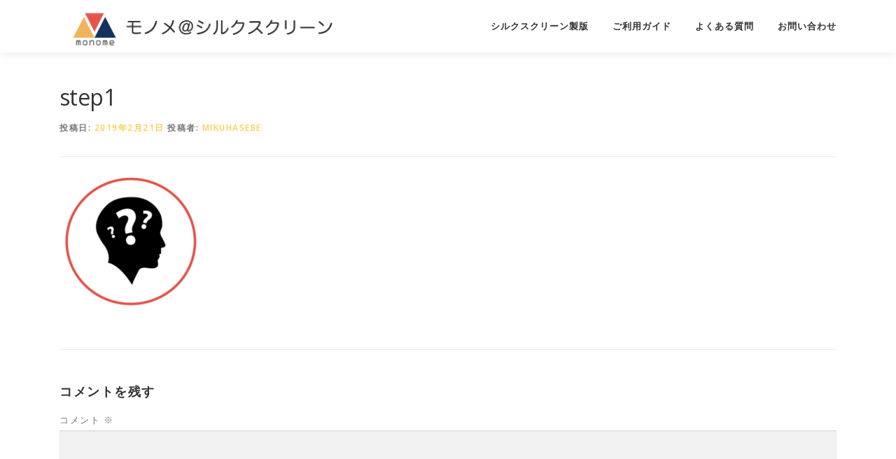

--- FILE ---
content_type: text/html; charset=UTF-8
request_url: http://silkscreen.mo-no-me.com/step1/
body_size: 14127
content:
<!DOCTYPE html>
<html dir="ltr" lang="ja" prefix="og: https://ogp.me/ns#">
<head>
<meta charset="UTF-8">
<meta name="viewport" content="width=device-width, initial-scale=1">
<link rel="profile" href="http://gmpg.org/xfn/11">
<title>step1 | モノメ＠シルクスクリーン</title>

		<!-- All in One SEO 4.9.3 - aioseo.com -->
	<meta name="robots" content="max-image-preview:large" />
	<meta name="author" content="mikuhasebe"/>
	<link rel="canonical" href="http://silkscreen.mo-no-me.com/step1/" />
	<meta name="generator" content="All in One SEO (AIOSEO) 4.9.3" />
		<meta property="og:locale" content="ja_JP" />
		<meta property="og:site_name" content="モノメ＠シルクスクリーン | 孔版画製版クラウドファクトリー" />
		<meta property="og:type" content="article" />
		<meta property="og:title" content="step1 | モノメ＠シルクスクリーン" />
		<meta property="og:url" content="http://silkscreen.mo-no-me.com/step1/" />
		<meta property="og:image" content="http://silkscreen.mo-no-me.com/wp-content/uploads/2019/07/toplogo_silk.png" />
		<meta property="article:published_time" content="2019-02-21T04:32:17+00:00" />
		<meta property="article:modified_time" content="2019-02-21T04:32:17+00:00" />
		<meta name="twitter:card" content="summary_large_image" />
		<meta name="twitter:title" content="step1 | モノメ＠シルクスクリーン" />
		<meta name="twitter:image" content="http://silkscreen.mo-no-me.com/wp-content/uploads/2019/07/toplogo_silk.png" />
		<script type="application/ld+json" class="aioseo-schema">
			{"@context":"https:\/\/schema.org","@graph":[{"@type":"BreadcrumbList","@id":"http:\/\/silkscreen.mo-no-me.com\/step1\/#breadcrumblist","itemListElement":[{"@type":"ListItem","@id":"http:\/\/silkscreen.mo-no-me.com#listItem","position":1,"name":"\u5bb6","item":"http:\/\/silkscreen.mo-no-me.com","nextItem":{"@type":"ListItem","@id":"http:\/\/silkscreen.mo-no-me.com\/step1\/#listItem","name":"step1"}},{"@type":"ListItem","@id":"http:\/\/silkscreen.mo-no-me.com\/step1\/#listItem","position":2,"name":"step1","previousItem":{"@type":"ListItem","@id":"http:\/\/silkscreen.mo-no-me.com#listItem","name":"\u5bb6"}}]},{"@type":"ItemPage","@id":"http:\/\/silkscreen.mo-no-me.com\/step1\/#itempage","url":"http:\/\/silkscreen.mo-no-me.com\/step1\/","name":"step1 | \u30e2\u30ce\u30e1\uff20\u30b7\u30eb\u30af\u30b9\u30af\u30ea\u30fc\u30f3","inLanguage":"ja","isPartOf":{"@id":"http:\/\/silkscreen.mo-no-me.com\/#website"},"breadcrumb":{"@id":"http:\/\/silkscreen.mo-no-me.com\/step1\/#breadcrumblist"},"author":{"@id":"http:\/\/silkscreen.mo-no-me.com\/author\/mikuhasebe\/#author"},"creator":{"@id":"http:\/\/silkscreen.mo-no-me.com\/author\/mikuhasebe\/#author"},"datePublished":"2019-02-21T13:32:17+09:00","dateModified":"2019-02-21T13:32:17+09:00"},{"@type":"Organization","@id":"http:\/\/silkscreen.mo-no-me.com\/#organization","name":"\u30e2\u30ce\u30e1\uff20\u30b7\u30eb\u30af\u30b9\u30af\u30ea\u30fc\u30f3","description":"\u5b54\u7248\u753b\u88fd\u7248\u30af\u30e9\u30a6\u30c9\u30d5\u30a1\u30af\u30c8\u30ea\u30fc","url":"http:\/\/silkscreen.mo-no-me.com\/","logo":{"@type":"ImageObject","url":"http:\/\/silkscreen.mo-no-me.com\/wp-content\/uploads\/2019\/07\/toplogo_silk.png","@id":"http:\/\/silkscreen.mo-no-me.com\/step1\/#organizationLogo","width":3415,"height":501},"image":{"@id":"http:\/\/silkscreen.mo-no-me.com\/step1\/#organizationLogo"}},{"@type":"Person","@id":"http:\/\/silkscreen.mo-no-me.com\/author\/mikuhasebe\/#author","url":"http:\/\/silkscreen.mo-no-me.com\/author\/mikuhasebe\/","name":"mikuhasebe","image":{"@type":"ImageObject","@id":"http:\/\/silkscreen.mo-no-me.com\/step1\/#authorImage","url":"http:\/\/0.gravatar.com\/avatar\/0556ae8d4553bea51c4d5745191a200b?s=96&d=mm&r=g","width":96,"height":96,"caption":"mikuhasebe"}},{"@type":"WebSite","@id":"http:\/\/silkscreen.mo-no-me.com\/#website","url":"http:\/\/silkscreen.mo-no-me.com\/","name":"\u30e2\u30ce\u30e1\uff20\u30b7\u30eb\u30af\u30b9\u30af\u30ea\u30fc\u30f3","description":"\u5b54\u7248\u753b\u88fd\u7248\u30af\u30e9\u30a6\u30c9\u30d5\u30a1\u30af\u30c8\u30ea\u30fc","inLanguage":"ja","publisher":{"@id":"http:\/\/silkscreen.mo-no-me.com\/#organization"}}]}
		</script>
		<!-- All in One SEO -->

<link rel='dns-prefetch' href='//fonts.googleapis.com' />
<link rel="alternate" type="application/rss+xml" title="モノメ＠シルクスクリーン &raquo; フィード" href="http://silkscreen.mo-no-me.com/feed/" />
<link rel="alternate" type="application/rss+xml" title="モノメ＠シルクスクリーン &raquo; コメントフィード" href="http://silkscreen.mo-no-me.com/comments/feed/" />
<link rel="alternate" type="application/rss+xml" title="モノメ＠シルクスクリーン &raquo; step1 のコメントのフィード" href="http://silkscreen.mo-no-me.com/feed/?attachment_id=3086" />
<script type="text/javascript">
/* <![CDATA[ */
window._wpemojiSettings = {"baseUrl":"https:\/\/s.w.org\/images\/core\/emoji\/15.0.3\/72x72\/","ext":".png","svgUrl":"https:\/\/s.w.org\/images\/core\/emoji\/15.0.3\/svg\/","svgExt":".svg","source":{"concatemoji":"http:\/\/silkscreen.mo-no-me.com\/wp-includes\/js\/wp-emoji-release.min.js?ver=6.6.4"}};
/*! This file is auto-generated */
!function(i,n){var o,s,e;function c(e){try{var t={supportTests:e,timestamp:(new Date).valueOf()};sessionStorage.setItem(o,JSON.stringify(t))}catch(e){}}function p(e,t,n){e.clearRect(0,0,e.canvas.width,e.canvas.height),e.fillText(t,0,0);var t=new Uint32Array(e.getImageData(0,0,e.canvas.width,e.canvas.height).data),r=(e.clearRect(0,0,e.canvas.width,e.canvas.height),e.fillText(n,0,0),new Uint32Array(e.getImageData(0,0,e.canvas.width,e.canvas.height).data));return t.every(function(e,t){return e===r[t]})}function u(e,t,n){switch(t){case"flag":return n(e,"\ud83c\udff3\ufe0f\u200d\u26a7\ufe0f","\ud83c\udff3\ufe0f\u200b\u26a7\ufe0f")?!1:!n(e,"\ud83c\uddfa\ud83c\uddf3","\ud83c\uddfa\u200b\ud83c\uddf3")&&!n(e,"\ud83c\udff4\udb40\udc67\udb40\udc62\udb40\udc65\udb40\udc6e\udb40\udc67\udb40\udc7f","\ud83c\udff4\u200b\udb40\udc67\u200b\udb40\udc62\u200b\udb40\udc65\u200b\udb40\udc6e\u200b\udb40\udc67\u200b\udb40\udc7f");case"emoji":return!n(e,"\ud83d\udc26\u200d\u2b1b","\ud83d\udc26\u200b\u2b1b")}return!1}function f(e,t,n){var r="undefined"!=typeof WorkerGlobalScope&&self instanceof WorkerGlobalScope?new OffscreenCanvas(300,150):i.createElement("canvas"),a=r.getContext("2d",{willReadFrequently:!0}),o=(a.textBaseline="top",a.font="600 32px Arial",{});return e.forEach(function(e){o[e]=t(a,e,n)}),o}function t(e){var t=i.createElement("script");t.src=e,t.defer=!0,i.head.appendChild(t)}"undefined"!=typeof Promise&&(o="wpEmojiSettingsSupports",s=["flag","emoji"],n.supports={everything:!0,everythingExceptFlag:!0},e=new Promise(function(e){i.addEventListener("DOMContentLoaded",e,{once:!0})}),new Promise(function(t){var n=function(){try{var e=JSON.parse(sessionStorage.getItem(o));if("object"==typeof e&&"number"==typeof e.timestamp&&(new Date).valueOf()<e.timestamp+604800&&"object"==typeof e.supportTests)return e.supportTests}catch(e){}return null}();if(!n){if("undefined"!=typeof Worker&&"undefined"!=typeof OffscreenCanvas&&"undefined"!=typeof URL&&URL.createObjectURL&&"undefined"!=typeof Blob)try{var e="postMessage("+f.toString()+"("+[JSON.stringify(s),u.toString(),p.toString()].join(",")+"));",r=new Blob([e],{type:"text/javascript"}),a=new Worker(URL.createObjectURL(r),{name:"wpTestEmojiSupports"});return void(a.onmessage=function(e){c(n=e.data),a.terminate(),t(n)})}catch(e){}c(n=f(s,u,p))}t(n)}).then(function(e){for(var t in e)n.supports[t]=e[t],n.supports.everything=n.supports.everything&&n.supports[t],"flag"!==t&&(n.supports.everythingExceptFlag=n.supports.everythingExceptFlag&&n.supports[t]);n.supports.everythingExceptFlag=n.supports.everythingExceptFlag&&!n.supports.flag,n.DOMReady=!1,n.readyCallback=function(){n.DOMReady=!0}}).then(function(){return e}).then(function(){var e;n.supports.everything||(n.readyCallback(),(e=n.source||{}).concatemoji?t(e.concatemoji):e.wpemoji&&e.twemoji&&(t(e.twemoji),t(e.wpemoji)))}))}((window,document),window._wpemojiSettings);
/* ]]> */
</script>
<style id='wp-emoji-styles-inline-css' type='text/css'>

	img.wp-smiley, img.emoji {
		display: inline !important;
		border: none !important;
		box-shadow: none !important;
		height: 1em !important;
		width: 1em !important;
		margin: 0 0.07em !important;
		vertical-align: -0.1em !important;
		background: none !important;
		padding: 0 !important;
	}
</style>
<link rel='stylesheet' id='wp-block-library-css' href='http://silkscreen.mo-no-me.com/wp-includes/css/dist/block-library/style.min.css?ver=6.6.4' type='text/css' media='all' />
<style id='wp-block-library-theme-inline-css' type='text/css'>
.wp-block-audio :where(figcaption){color:#555;font-size:13px;text-align:center}.is-dark-theme .wp-block-audio :where(figcaption){color:#ffffffa6}.wp-block-audio{margin:0 0 1em}.wp-block-code{border:1px solid #ccc;border-radius:4px;font-family:Menlo,Consolas,monaco,monospace;padding:.8em 1em}.wp-block-embed :where(figcaption){color:#555;font-size:13px;text-align:center}.is-dark-theme .wp-block-embed :where(figcaption){color:#ffffffa6}.wp-block-embed{margin:0 0 1em}.blocks-gallery-caption{color:#555;font-size:13px;text-align:center}.is-dark-theme .blocks-gallery-caption{color:#ffffffa6}:root :where(.wp-block-image figcaption){color:#555;font-size:13px;text-align:center}.is-dark-theme :root :where(.wp-block-image figcaption){color:#ffffffa6}.wp-block-image{margin:0 0 1em}.wp-block-pullquote{border-bottom:4px solid;border-top:4px solid;color:currentColor;margin-bottom:1.75em}.wp-block-pullquote cite,.wp-block-pullquote footer,.wp-block-pullquote__citation{color:currentColor;font-size:.8125em;font-style:normal;text-transform:uppercase}.wp-block-quote{border-left:.25em solid;margin:0 0 1.75em;padding-left:1em}.wp-block-quote cite,.wp-block-quote footer{color:currentColor;font-size:.8125em;font-style:normal;position:relative}.wp-block-quote.has-text-align-right{border-left:none;border-right:.25em solid;padding-left:0;padding-right:1em}.wp-block-quote.has-text-align-center{border:none;padding-left:0}.wp-block-quote.is-large,.wp-block-quote.is-style-large,.wp-block-quote.is-style-plain{border:none}.wp-block-search .wp-block-search__label{font-weight:700}.wp-block-search__button{border:1px solid #ccc;padding:.375em .625em}:where(.wp-block-group.has-background){padding:1.25em 2.375em}.wp-block-separator.has-css-opacity{opacity:.4}.wp-block-separator{border:none;border-bottom:2px solid;margin-left:auto;margin-right:auto}.wp-block-separator.has-alpha-channel-opacity{opacity:1}.wp-block-separator:not(.is-style-wide):not(.is-style-dots){width:100px}.wp-block-separator.has-background:not(.is-style-dots){border-bottom:none;height:1px}.wp-block-separator.has-background:not(.is-style-wide):not(.is-style-dots){height:2px}.wp-block-table{margin:0 0 1em}.wp-block-table td,.wp-block-table th{word-break:normal}.wp-block-table :where(figcaption){color:#555;font-size:13px;text-align:center}.is-dark-theme .wp-block-table :where(figcaption){color:#ffffffa6}.wp-block-video :where(figcaption){color:#555;font-size:13px;text-align:center}.is-dark-theme .wp-block-video :where(figcaption){color:#ffffffa6}.wp-block-video{margin:0 0 1em}:root :where(.wp-block-template-part.has-background){margin-bottom:0;margin-top:0;padding:1.25em 2.375em}
</style>
<link rel='stylesheet' id='aioseo/css/src/vue/standalone/blocks/table-of-contents/global.scss-css' href='http://silkscreen.mo-no-me.com/wp-content/plugins/all-in-one-seo-pack/dist/Lite/assets/css/table-of-contents/global.e90f6d47.css?ver=4.9.3' type='text/css' media='all' />
<style id='classic-theme-styles-inline-css' type='text/css'>
/*! This file is auto-generated */
.wp-block-button__link{color:#fff;background-color:#32373c;border-radius:9999px;box-shadow:none;text-decoration:none;padding:calc(.667em + 2px) calc(1.333em + 2px);font-size:1.125em}.wp-block-file__button{background:#32373c;color:#fff;text-decoration:none}
</style>
<style id='global-styles-inline-css' type='text/css'>
:root{--wp--preset--aspect-ratio--square: 1;--wp--preset--aspect-ratio--4-3: 4/3;--wp--preset--aspect-ratio--3-4: 3/4;--wp--preset--aspect-ratio--3-2: 3/2;--wp--preset--aspect-ratio--2-3: 2/3;--wp--preset--aspect-ratio--16-9: 16/9;--wp--preset--aspect-ratio--9-16: 9/16;--wp--preset--color--black: #000000;--wp--preset--color--cyan-bluish-gray: #abb8c3;--wp--preset--color--white: #ffffff;--wp--preset--color--pale-pink: #f78da7;--wp--preset--color--vivid-red: #cf2e2e;--wp--preset--color--luminous-vivid-orange: #ff6900;--wp--preset--color--luminous-vivid-amber: #fcb900;--wp--preset--color--light-green-cyan: #7bdcb5;--wp--preset--color--vivid-green-cyan: #00d084;--wp--preset--color--pale-cyan-blue: #8ed1fc;--wp--preset--color--vivid-cyan-blue: #0693e3;--wp--preset--color--vivid-purple: #9b51e0;--wp--preset--gradient--vivid-cyan-blue-to-vivid-purple: linear-gradient(135deg,rgba(6,147,227,1) 0%,rgb(155,81,224) 100%);--wp--preset--gradient--light-green-cyan-to-vivid-green-cyan: linear-gradient(135deg,rgb(122,220,180) 0%,rgb(0,208,130) 100%);--wp--preset--gradient--luminous-vivid-amber-to-luminous-vivid-orange: linear-gradient(135deg,rgba(252,185,0,1) 0%,rgba(255,105,0,1) 100%);--wp--preset--gradient--luminous-vivid-orange-to-vivid-red: linear-gradient(135deg,rgba(255,105,0,1) 0%,rgb(207,46,46) 100%);--wp--preset--gradient--very-light-gray-to-cyan-bluish-gray: linear-gradient(135deg,rgb(238,238,238) 0%,rgb(169,184,195) 100%);--wp--preset--gradient--cool-to-warm-spectrum: linear-gradient(135deg,rgb(74,234,220) 0%,rgb(151,120,209) 20%,rgb(207,42,186) 40%,rgb(238,44,130) 60%,rgb(251,105,98) 80%,rgb(254,248,76) 100%);--wp--preset--gradient--blush-light-purple: linear-gradient(135deg,rgb(255,206,236) 0%,rgb(152,150,240) 100%);--wp--preset--gradient--blush-bordeaux: linear-gradient(135deg,rgb(254,205,165) 0%,rgb(254,45,45) 50%,rgb(107,0,62) 100%);--wp--preset--gradient--luminous-dusk: linear-gradient(135deg,rgb(255,203,112) 0%,rgb(199,81,192) 50%,rgb(65,88,208) 100%);--wp--preset--gradient--pale-ocean: linear-gradient(135deg,rgb(255,245,203) 0%,rgb(182,227,212) 50%,rgb(51,167,181) 100%);--wp--preset--gradient--electric-grass: linear-gradient(135deg,rgb(202,248,128) 0%,rgb(113,206,126) 100%);--wp--preset--gradient--midnight: linear-gradient(135deg,rgb(2,3,129) 0%,rgb(40,116,252) 100%);--wp--preset--font-size--small: 13px;--wp--preset--font-size--medium: 20px;--wp--preset--font-size--large: 36px;--wp--preset--font-size--x-large: 42px;--wp--preset--spacing--20: 0.44rem;--wp--preset--spacing--30: 0.67rem;--wp--preset--spacing--40: 1rem;--wp--preset--spacing--50: 1.5rem;--wp--preset--spacing--60: 2.25rem;--wp--preset--spacing--70: 3.38rem;--wp--preset--spacing--80: 5.06rem;--wp--preset--shadow--natural: 6px 6px 9px rgba(0, 0, 0, 0.2);--wp--preset--shadow--deep: 12px 12px 50px rgba(0, 0, 0, 0.4);--wp--preset--shadow--sharp: 6px 6px 0px rgba(0, 0, 0, 0.2);--wp--preset--shadow--outlined: 6px 6px 0px -3px rgba(255, 255, 255, 1), 6px 6px rgba(0, 0, 0, 1);--wp--preset--shadow--crisp: 6px 6px 0px rgba(0, 0, 0, 1);}:where(.is-layout-flex){gap: 0.5em;}:where(.is-layout-grid){gap: 0.5em;}body .is-layout-flex{display: flex;}.is-layout-flex{flex-wrap: wrap;align-items: center;}.is-layout-flex > :is(*, div){margin: 0;}body .is-layout-grid{display: grid;}.is-layout-grid > :is(*, div){margin: 0;}:where(.wp-block-columns.is-layout-flex){gap: 2em;}:where(.wp-block-columns.is-layout-grid){gap: 2em;}:where(.wp-block-post-template.is-layout-flex){gap: 1.25em;}:where(.wp-block-post-template.is-layout-grid){gap: 1.25em;}.has-black-color{color: var(--wp--preset--color--black) !important;}.has-cyan-bluish-gray-color{color: var(--wp--preset--color--cyan-bluish-gray) !important;}.has-white-color{color: var(--wp--preset--color--white) !important;}.has-pale-pink-color{color: var(--wp--preset--color--pale-pink) !important;}.has-vivid-red-color{color: var(--wp--preset--color--vivid-red) !important;}.has-luminous-vivid-orange-color{color: var(--wp--preset--color--luminous-vivid-orange) !important;}.has-luminous-vivid-amber-color{color: var(--wp--preset--color--luminous-vivid-amber) !important;}.has-light-green-cyan-color{color: var(--wp--preset--color--light-green-cyan) !important;}.has-vivid-green-cyan-color{color: var(--wp--preset--color--vivid-green-cyan) !important;}.has-pale-cyan-blue-color{color: var(--wp--preset--color--pale-cyan-blue) !important;}.has-vivid-cyan-blue-color{color: var(--wp--preset--color--vivid-cyan-blue) !important;}.has-vivid-purple-color{color: var(--wp--preset--color--vivid-purple) !important;}.has-black-background-color{background-color: var(--wp--preset--color--black) !important;}.has-cyan-bluish-gray-background-color{background-color: var(--wp--preset--color--cyan-bluish-gray) !important;}.has-white-background-color{background-color: var(--wp--preset--color--white) !important;}.has-pale-pink-background-color{background-color: var(--wp--preset--color--pale-pink) !important;}.has-vivid-red-background-color{background-color: var(--wp--preset--color--vivid-red) !important;}.has-luminous-vivid-orange-background-color{background-color: var(--wp--preset--color--luminous-vivid-orange) !important;}.has-luminous-vivid-amber-background-color{background-color: var(--wp--preset--color--luminous-vivid-amber) !important;}.has-light-green-cyan-background-color{background-color: var(--wp--preset--color--light-green-cyan) !important;}.has-vivid-green-cyan-background-color{background-color: var(--wp--preset--color--vivid-green-cyan) !important;}.has-pale-cyan-blue-background-color{background-color: var(--wp--preset--color--pale-cyan-blue) !important;}.has-vivid-cyan-blue-background-color{background-color: var(--wp--preset--color--vivid-cyan-blue) !important;}.has-vivid-purple-background-color{background-color: var(--wp--preset--color--vivid-purple) !important;}.has-black-border-color{border-color: var(--wp--preset--color--black) !important;}.has-cyan-bluish-gray-border-color{border-color: var(--wp--preset--color--cyan-bluish-gray) !important;}.has-white-border-color{border-color: var(--wp--preset--color--white) !important;}.has-pale-pink-border-color{border-color: var(--wp--preset--color--pale-pink) !important;}.has-vivid-red-border-color{border-color: var(--wp--preset--color--vivid-red) !important;}.has-luminous-vivid-orange-border-color{border-color: var(--wp--preset--color--luminous-vivid-orange) !important;}.has-luminous-vivid-amber-border-color{border-color: var(--wp--preset--color--luminous-vivid-amber) !important;}.has-light-green-cyan-border-color{border-color: var(--wp--preset--color--light-green-cyan) !important;}.has-vivid-green-cyan-border-color{border-color: var(--wp--preset--color--vivid-green-cyan) !important;}.has-pale-cyan-blue-border-color{border-color: var(--wp--preset--color--pale-cyan-blue) !important;}.has-vivid-cyan-blue-border-color{border-color: var(--wp--preset--color--vivid-cyan-blue) !important;}.has-vivid-purple-border-color{border-color: var(--wp--preset--color--vivid-purple) !important;}.has-vivid-cyan-blue-to-vivid-purple-gradient-background{background: var(--wp--preset--gradient--vivid-cyan-blue-to-vivid-purple) !important;}.has-light-green-cyan-to-vivid-green-cyan-gradient-background{background: var(--wp--preset--gradient--light-green-cyan-to-vivid-green-cyan) !important;}.has-luminous-vivid-amber-to-luminous-vivid-orange-gradient-background{background: var(--wp--preset--gradient--luminous-vivid-amber-to-luminous-vivid-orange) !important;}.has-luminous-vivid-orange-to-vivid-red-gradient-background{background: var(--wp--preset--gradient--luminous-vivid-orange-to-vivid-red) !important;}.has-very-light-gray-to-cyan-bluish-gray-gradient-background{background: var(--wp--preset--gradient--very-light-gray-to-cyan-bluish-gray) !important;}.has-cool-to-warm-spectrum-gradient-background{background: var(--wp--preset--gradient--cool-to-warm-spectrum) !important;}.has-blush-light-purple-gradient-background{background: var(--wp--preset--gradient--blush-light-purple) !important;}.has-blush-bordeaux-gradient-background{background: var(--wp--preset--gradient--blush-bordeaux) !important;}.has-luminous-dusk-gradient-background{background: var(--wp--preset--gradient--luminous-dusk) !important;}.has-pale-ocean-gradient-background{background: var(--wp--preset--gradient--pale-ocean) !important;}.has-electric-grass-gradient-background{background: var(--wp--preset--gradient--electric-grass) !important;}.has-midnight-gradient-background{background: var(--wp--preset--gradient--midnight) !important;}.has-small-font-size{font-size: var(--wp--preset--font-size--small) !important;}.has-medium-font-size{font-size: var(--wp--preset--font-size--medium) !important;}.has-large-font-size{font-size: var(--wp--preset--font-size--large) !important;}.has-x-large-font-size{font-size: var(--wp--preset--font-size--x-large) !important;}
:where(.wp-block-post-template.is-layout-flex){gap: 1.25em;}:where(.wp-block-post-template.is-layout-grid){gap: 1.25em;}
:where(.wp-block-columns.is-layout-flex){gap: 2em;}:where(.wp-block-columns.is-layout-grid){gap: 2em;}
:root :where(.wp-block-pullquote){font-size: 1.5em;line-height: 1.6;}
</style>
<link rel='stylesheet' id='onepress-fonts-css' href='https://fonts.googleapis.com/css?family=Raleway%3A400%2C500%2C600%2C700%2C300%2C100%2C800%2C900%7COpen+Sans%3A400%2C300%2C300italic%2C400italic%2C600%2C600italic%2C700%2C700italic&#038;subset=latin%2Clatin-ext&#038;display=swap&#038;ver=2.3.5' type='text/css' media='all' />
<link rel='stylesheet' id='onepress-animate-css' href='http://silkscreen.mo-no-me.com/wp-content/themes/onepress/assets/css/animate.min.css?ver=2.3.5' type='text/css' media='all' />
<link rel='stylesheet' id='onepress-fa-css' href='http://silkscreen.mo-no-me.com/wp-content/themes/onepress/assets/css/font-awesome.min.css?ver=4.7.0' type='text/css' media='all' />
<link rel='stylesheet' id='onepress-bootstrap-css' href='http://silkscreen.mo-no-me.com/wp-content/themes/onepress/assets/css/bootstrap.min.css?ver=2.3.5' type='text/css' media='all' />
<link rel='stylesheet' id='onepress-style-css' href='http://silkscreen.mo-no-me.com/wp-content/themes/onepress/style.css?ver=6.6.4' type='text/css' media='all' />
<style id='onepress-style-inline-css' type='text/css'>
.site-logo-div img{height:60px;width:auto}#main .video-section section.hero-slideshow-wrapper{background:transparent}.hero-slideshow-wrapper:after{position:absolute;top:0px;left:0px;width:100%;height:100%;background-color:rgba(0,0,0,0.3);display:block;content:""}.body-desktop .parallax-hero .hero-slideshow-wrapper:after{display:none!important}#parallax-hero>.parallax-bg::before{background-color:rgba(0,0,0,0.3);opacity:1}.body-desktop .parallax-hero .hero-slideshow-wrapper:after{display:none!important}a,.screen-reader-text:hover,.screen-reader-text:active,.screen-reader-text:focus,.header-social a,.onepress-menu a:hover,.onepress-menu ul li a:hover,.onepress-menu li.onepress-current-item>a,.onepress-menu ul li.current-menu-item>a,.onepress-menu>li a.menu-actived,.onepress-menu.onepress-menu-mobile li.onepress-current-item>a,.site-footer a,.site-footer .footer-social a:hover,.site-footer .btt a:hover,.highlight,#comments .comment .comment-wrapper .comment-meta .comment-time:hover,#comments .comment .comment-wrapper .comment-meta .comment-reply-link:hover,#comments .comment .comment-wrapper .comment-meta .comment-edit-link:hover,.btn-theme-primary-outline,.sidebar .widget a:hover,.section-services .service-item .service-image i,.counter_item .counter__number,.team-member .member-thumb .member-profile a:hover,.icon-background-default{color:#ffcc4c}input[type="reset"],input[type="submit"],input[type="submit"],input[type="reset"]:hover,input[type="submit"]:hover,input[type="submit"]:hover .nav-links a:hover,.btn-theme-primary,.btn-theme-primary-outline:hover,.section-testimonials .card-theme-primary,.woocommerce #respond input#submit,.woocommerce a.button,.woocommerce button.button,.woocommerce input.button,.woocommerce button.button.alt,.pirate-forms-submit-button,.pirate-forms-submit-button:hover,input[type="reset"],input[type="submit"],input[type="submit"],.pirate-forms-submit-button,.contact-form div.wpforms-container-full .wpforms-form .wpforms-submit,.contact-form div.wpforms-container-full .wpforms-form .wpforms-submit:hover,.nav-links a:hover,.nav-links a.current,.nav-links .page-numbers:hover,.nav-links .page-numbers.current{background:#ffcc4c}.btn-theme-primary-outline,.btn-theme-primary-outline:hover,.pricing__item:hover,.section-testimonials .card-theme-primary,.entry-content blockquote{border-color:#ffcc4c}#footer-widgets{}.gallery-carousel .g-item{padding:0px 15px}.gallery-carousel-wrap{margin-left:-15px;margin-right:-15px}.gallery-grid .g-item,.gallery-masonry .g-item .inner{padding:15px}.gallery-grid-wrap,.gallery-masonry-wrap{margin-left:-15px;margin-right:-15px}.gallery-justified-wrap{margin-left:-30px;margin-right:-30px}
</style>
<link rel='stylesheet' id='onepress-gallery-lightgallery-css' href='http://silkscreen.mo-no-me.com/wp-content/themes/onepress/assets/css/lightgallery.css?ver=6.6.4' type='text/css' media='all' />
<link rel='stylesheet' id='fancybox-css' href='http://silkscreen.mo-no-me.com/wp-content/plugins/easy-fancybox/fancybox/1.5.4/jquery.fancybox.css?ver=1769253804' type='text/css' media='screen' />
<script type="text/javascript" src="http://silkscreen.mo-no-me.com/wp-includes/js/jquery/jquery.min.js?ver=3.7.1" id="jquery-core-js"></script>
<script type="text/javascript" src="http://silkscreen.mo-no-me.com/wp-includes/js/jquery/jquery-migrate.min.js?ver=3.4.1" id="jquery-migrate-js"></script>
<link rel="https://api.w.org/" href="http://silkscreen.mo-no-me.com/wp-json/" /><link rel="alternate" title="JSON" type="application/json" href="http://silkscreen.mo-no-me.com/wp-json/wp/v2/media/3086" /><link rel="EditURI" type="application/rsd+xml" title="RSD" href="http://silkscreen.mo-no-me.com/xmlrpc.php?rsd" />
<meta name="generator" content="WordPress 6.6.4" />
<link rel='shortlink' href='http://silkscreen.mo-no-me.com/?p=3086' />
<link rel="alternate" title="oEmbed (JSON)" type="application/json+oembed" href="http://silkscreen.mo-no-me.com/wp-json/oembed/1.0/embed?url=http%3A%2F%2Fsilkscreen.mo-no-me.com%2Fstep1%2F" />
<link rel="alternate" title="oEmbed (XML)" type="text/xml+oembed" href="http://silkscreen.mo-no-me.com/wp-json/oembed/1.0/embed?url=http%3A%2F%2Fsilkscreen.mo-no-me.com%2Fstep1%2F&#038;format=xml" />
<link rel="icon" href="http://silkscreen.mo-no-me.com/wp-content/uploads/2019/07/logo_silk-150x150.png" sizes="32x32" />
<link rel="icon" href="http://silkscreen.mo-no-me.com/wp-content/uploads/2019/07/logo_silk-300x300.png" sizes="192x192" />
<link rel="apple-touch-icon" href="http://silkscreen.mo-no-me.com/wp-content/uploads/2019/07/logo_silk-300x300.png" />
<meta name="msapplication-TileImage" content="http://silkscreen.mo-no-me.com/wp-content/uploads/2019/07/logo_silk-300x300.png" />
		<style type="text/css" id="wp-custom-css">
			/*テーブル*/
table {	 
 width: 80%;
 margin-left: 10%; 
}



/*テーブル：発注情報*/
table.tablepp1{
	width: 100%;
	margin:0px 0px 15px 0px;
}

table.tablehanko,table.tablepp1{
	border-collapse: collapse;
}
table.tablehanko thead th, table.tablepp1 thead th{
	color:#FFF;
	border-right:#FFF solid 1px;
	border-bottom:#FFF solid 1px;
	font-size: 1.2em;
	padding: 20px 0px 20px 13px;
}

table.tablehanko tbody th, table.tablepp1 tbody th{
	color:#FFF;
	padding:10px 15px;
	border-bottom:#FFF solid 1px;
	vertical-align:top;
}

table.tablehanko tbody td, table.tablepp1 tbody td{
	background:#FFF;
	padding:10px 15px;

}

table.tablehanko, table.tablepp1{
	border-right:#5977a8 solid 1px;
}
table.tablehanko thead th, table.tablepp1 thead th{
	background:#113d84;
}
table.tablehanko thead th:last-child, table.tablepp1 thead th:last-child{
	border-right:#5977a8 solid 1px;
}
table.tablehanko tbody th, table.tablepp1 tbody th{
	background:#5977a8;
}

table.tablehanko tbody tr:last-child th, table.tablepp1 tbody tr:last-child th{
	border-bottom:#5977a8 solid 1px;
}

table.tablehanko tbody td, table.tablepp1 tbody td{
	border-left:#5977a8 solid 1px;
	border-bottom:#5977a8 solid 1px;
}



/*テーブル：料金確認*/
table.rbtable{
	border-right:#FFCC4C solid 1px;
	border-collapse: collapse;
}
table.rbtable thead th {
	background:#FFCC4C;
	color:#FFF;
	padding:10px 15px;
	border-right:#FFF solid 1px;
	border-bottom:#FFF solid 1px;
}
table.rbtable thead th:last-child {
	border-right:#FFCC4C solid 1px;
}
table.rbtable tbody th {
	background:#FFCC4C;
	color:#FFF;
	padding:10px 15px;
	border-bottom:#FFF solid 1px;
	vertical-align:top;
}
table.rbtable tbody tr:last-child th {
	border-bottom:#FFCC4C solid 1px;
}
table.rbtable tbody td {
	background:#FFF;
	padding:10px 15px;
	border-left:#FFCC4C solid 1px;
	border-bottom:#FFCC4C solid 1px;
	vertical-align:top;
}


/*テーブル：申込者情報*/
table.usertable{
	border-right:#c0c0c0 solid 1px;
	border-collapse: collapse;
}
table.usertable thead th {
	background:#898989;
	color:#fff;
	font-size: 1.2em;
	padding: 20px 0px 20px 13px;
	border-right:#FFF solid 1px;
	border-bottom:#FFF solid 1px;
}
table.usertable thead th:last-child {
	border-right:#c0c0c0 solid 1px;
}
table.usertable tbody th {
	background:#c0c0c0;
	color:#000;
	padding:20px 0px 20px 20px;
	border-bottom:#FFF solid 1px;
}
table.usertable tbody tr:last-child th {
	border-bottom:#c0c0c0 solid 1px;
}
table.usertable tbody td {
	background:#FFF;
	padding:10px 15px;
	border-right:#fff solid 1px;
	border-bottom:#c0c0c0 solid 1px;
	color:#000;
	line-height:30pt;
}
table.usertable tbody td.mini {
	font-size:0.8em;
}


/*ボタン：料金確認*/
div#rbinput {
	text-align: center;
	margin-top:-30px;
	margin-bottom:50px;
}
input#rbinputbtn {
	height: 60px;
	font-size: 1.3em;
	font-weight: 600;
	cursor: pointer;
	background:#e96656;
	border: none;
	display: inline-block;
	color: #FFFFFF;
	letter-spacing: 2px;
	line-height: 1;
	text-align: center;
	border-radius: 5px;
	margin-top:20px;
	padding:0px 40px 0px 40px;
}

p#rbinputtext{
	text-align: center;
	margin-top:50px;
	font-size: 0.8em;
	color: #f00;
}
div#rbsubmit {
	text-align: center;
}

input.rbsend,input.rbback{
	height: 60px;
	font-size: 1.2em;
	margin: 30px 30px;
	background: #e96656;
}

div#rbnum {
	width:80%;
	margin-left:auto;
	margin-bottom:50px;
}

div#hankocheck{
	max-width:85%;
  margin-left:auto;
}

/*消しはんページ*/
img.img_howtomake, img.img_accessories,img.img_workshop {
	width:250px;
}

div#warning{
	width:80%;
	margin:auto auto 50px auto;
	border:#e96656 solid 5px;
	padding: 30px 30px 5px 30px;
}

div#wstext, div#howtext {
	width: 90%;
	margin: auto;
	line-height: 1.8em;
}

div#wslist, div#howtitle, div#tool1, div#tool2, div#tool3, div#tool4 {
	width: 90%;
	margin: 0px auto 30px auto;
	font-size: 1.5em;
	font-weight: bold;
	padding: 30px 0px 30px 20px;
	background-color:#f5f5f5;
}
div#wslisttitle, div#howp{
	width: 80%;
	margin: auto;
}
div#howp p{
	font-size: 0.8em;
}

/*アコーディオン表示*/
div .ppacordion1{
	width: 80%;
	margin-left:10%;
}
div .ppacordion1 .su-spoiler-title{
  background-color:#113d84;
  color:#fff;
	font-size: 1.2em;
	height: 50px;
	padding-top:15px;
}

/*利用規約・利用ガイド*/
div.textbox{ 
	width: 80%;
	margin: 0% 10%;
}

/*利用ガイド*/
div .box1{
	width: 80%;
	padding: 30px 20px 30px 20px; 
	text-align: left;
	background: #efefef;
}

div .box2{
	width: 80%;
	padding: 30px 20px 10px;
	text-align: left;
	border: thin solid #efefef;
}

p.guidetitle{ 
	color:#000;
	font-size: 3.5em;
}

p.guidetext{
	padding: 0px 0px 0px 30px; 
}

/*1000px以下*/
@media screen and (max-width: 1000px) {
div#hankocheck{
	max-width:98%;
  margin-left:auto;
}	
img.img_howtomake, img.img_accessories,img.img_workshop {
	width:200px;
}
}


/*480px以下*/
@media screen and (max-width: 480px){

#pm_box1 {
	margin: 0px 0px 100px 0px;
}	

div .ppacordion1{
	width: 100%;
	margin-left:0%;
}
	
	
table {	 
 width: 100%;
 margin-left: 0%; 
 table-layout: fixed;
word-break: break-all;
word-wrap: break-all;
}
	
	
table.tablehanko thead, table.rbtable thead, table.usertable thead {
	display:none;
}
	
table.tablehanko tbody th, table.rbtable tbody th, table.usertable tbody th, table.tablepp1 tbody th{
	display:block;
	width:100%;
}
table.tablehanko tbody td, table.rbtable tbody td, table.usertable tbody td, table.tablepp1 tbody td{
	display:block;
}
table.tablehanko tbody td::before, table.rbtable tbody td::before, table.usertable tbody td::before, table.tablepp1 tbody td::before{
	content: attr(label);
	float: left;
	clear:both;
	font-weight:bold;
}
table.tablehanko tbody td p, table.rbtable tbody td p, table.usertable tbody td p, table.tablepp1 tbody td p{
	padding-left:6em;
}
	
div#rbnum {
	width:100%;
	margin-bottom:50px;
}
div#warning{
	width:100%;
}
div#hankocheck{
  max-width: 90%;
  margin: 0px auto;
	text-align: center;
}	
img.img_howtomake, img.img_accessories,img.img_workshop {
	width:100%;
}
div#wstext, div#howtext {
	width: 100%;
	margin: auto;
	line-height: 1.8em;
}

div#wslist, div#howtitle {
	width: 100%;
	font-size: 1.3em;
	font-weight: bold;
	margin: 0px auto 30px auto;
	padding: 30px 0px 30px 10px;
}

div#wslisttitle{
	width: 100%;
}
div#howp{
	width: 90%;
	margin: auto;
}
div#howp p{
	font-size: 0.8em;
}

}		</style>
		</head>

<body class="attachment attachment-template-default single single-attachment postid-3086 attachmentid-3086 attachment-png wp-custom-logo">
<div id="page" class="hfeed site">
	<a class="skip-link screen-reader-text" href="#content">コンテンツへスキップ</a>
	<div id="header-section" class="h-on-top no-transparent">		<header id="masthead" class="site-header header-contained is-sticky no-scroll no-t h-on-top" role="banner">
			<div class="container">
				<div class="site-branding">
				<div class="site-brand-inner has-logo-img no-desc"><div class="site-logo-div"><a href="http://silkscreen.mo-no-me.com/" class="custom-logo-link  no-t-logo" rel="home" itemprop="url"><img width="3415" height="501" src="http://silkscreen.mo-no-me.com/wp-content/uploads/2019/07/toplogo_silk.png" class="custom-logo" alt="モノメ＠シルクスクリーン" itemprop="logo" srcset="http://silkscreen.mo-no-me.com/wp-content/uploads/2019/07/toplogo_silk.png 2x" decoding="async" /></a></div></div>				</div>
				<div class="header-right-wrapper">
					<a href="#0" id="nav-toggle">メニュー<span></span></a>
					<nav id="site-navigation" class="main-navigation" role="navigation">
						<ul class="onepress-menu">
							<li id="menu-item-3144" class="menu-item menu-item-type-post_type menu-item-object-page menu-item-3144"><a href="http://silkscreen.mo-no-me.com/pporder_old/">シルクスクリーン製版</a></li>
<li id="menu-item-60" class="menu-item menu-item-type-post_type menu-item-object-page menu-item-has-children menu-item-60"><a href="http://silkscreen.mo-no-me.com/guide/">ご利用ガイド</a>
<ul class="sub-menu">
	<li id="menu-item-67" class="menu-item menu-item-type-post_type menu-item-object-page menu-item-67"><a href="http://silkscreen.mo-no-me.com/warning/">利用規約</a></li>
</ul>
</li>
<li id="menu-item-61" class="menu-item menu-item-type-post_type menu-item-object-page menu-item-61"><a href="http://silkscreen.mo-no-me.com/question/">よくある質問</a></li>
<li id="menu-item-68" class="menu-item menu-item-type-custom menu-item-object-custom menu-item-home menu-item-68"><a href="https://silkscreen.mo-no-me.com/#contact">お問い合わせ</a></li>
						</ul>
					</nav>
					
				</div>
			</div>
		</header>
		</div>
	<div id="content" class="site-content">

		
		<div id="content-inside" class="container no-sidebar">
			<div id="primary" class="content-area">
				<main id="main" class="site-main" role="main">

				
					<article id="post-3086" class="post-3086 attachment type-attachment status-inherit hentry">
	<header class="entry-header">
		<h1 class="entry-title">step1</h1>        		<div class="entry-meta">
			<span class="posted-on">投稿日: <a href="http://silkscreen.mo-no-me.com/step1/" rel="bookmark"><time class="entry-date published updated" datetime="2019-02-21T13:32:17+09:00">2019年2月21日</time></a></span><span class="byline"> 投稿者: <span class="author vcard"><a  rel="author" class="url fn n" href="http://silkscreen.mo-no-me.com/author/mikuhasebe/">mikuhasebe</a></span></span>		</div>
        	</header>

    
	<div class="entry-content">
		<p class="attachment"><a href='http://silkscreen.mo-no-me.com/wp-content/uploads/2019/02/step1.png'><img decoding="async" width="200" height="200" src="http://silkscreen.mo-no-me.com/wp-content/uploads/2019/02/step1.png" class="attachment-medium size-medium" alt="" srcset="http://silkscreen.mo-no-me.com/wp-content/uploads/2019/02/step1.png 200w, http://silkscreen.mo-no-me.com/wp-content/uploads/2019/02/step1-150x150.png 150w" sizes="(max-width: 200px) 100vw, 200px" /></a></p>
			</div>
    
    
    </article>


					
<div id="comments" class="comments-area">

	
	
	
		<div id="respond" class="comment-respond">
		<h3 id="reply-title" class="comment-reply-title">コメントを残す <small><a rel="nofollow" id="cancel-comment-reply-link" href="/step1/#respond" style="display:none;">コメントをキャンセル</a></small></h3><form action="http://silkscreen.mo-no-me.com/wp-comments-post.php" method="post" id="commentform" class="comment-form" novalidate><p class="comment-notes"><span id="email-notes">メールアドレスが公開されることはありません。</span> <span class="required-field-message"><span class="required">※</span> が付いている欄は必須項目です</span></p><p class="comment-form-comment"><label for="comment">コメント <span class="required">※</span></label> <textarea id="comment" name="comment" cols="45" rows="8" maxlength="65525" required></textarea></p><p class="comment-form-author"><label for="author">名前 <span class="required">※</span></label> <input id="author" name="author" type="text" value="" size="30" maxlength="245" autocomplete="name" required /></p>
<p class="comment-form-email"><label for="email">メール <span class="required">※</span></label> <input id="email" name="email" type="email" value="" size="30" maxlength="100" aria-describedby="email-notes" autocomplete="email" required /></p>
<p class="comment-form-url"><label for="url">サイト</label> <input id="url" name="url" type="url" value="" size="30" maxlength="200" autocomplete="url" /></p>
<p class="form-submit"><input name="submit" type="submit" id="submit" class="submit" value="コメントを送信" /> <input type='hidden' name='comment_post_ID' value='3086' id='comment_post_ID' />
<input type='hidden' name='comment_parent' id='comment_parent' value='0' />
</p><p style="display: none;"><input type="hidden" id="akismet_comment_nonce" name="akismet_comment_nonce" value="e58adc7ed8" /></p><p style="display: none !important;" class="akismet-fields-container" data-prefix="ak_"><label>&#916;<textarea name="ak_hp_textarea" cols="45" rows="8" maxlength="100"></textarea></label><input type="hidden" id="ak_js_1" name="ak_js" value="96"/><script>document.getElementById( "ak_js_1" ).setAttribute( "value", ( new Date() ).getTime() );</script></p></form>	</div><!-- #respond -->
	<p class="akismet_comment_form_privacy_notice">このサイトはスパムを低減するために Akismet を使っています。<a href="https://akismet.com/privacy/" target="_blank" rel="nofollow noopener">コメントデータの処理方法の詳細はこちらをご覧ください</a>。</p>
</div>

				
				</main>
			</div>

            
		</div>
	</div>

	<footer id="colophon" class="site-footer" role="contentinfo">
					<div id="footer-widgets" class="footer-widgets section-padding ">
				<div class="container">
					<div class="row">
														<div id="footer-1" class="col-md-3 col-sm-12 footer-column widget-area sidebar" role="complementary">
									<aside id="custom_html-3" class="widget_text footer-widget widget widget_custom_html"><div class="textwidget custom-html-widget"><a href="https://silkscreen.mo-no-me.com/about_monome/">モノメ＠シルクスクリーンについて</a></div></aside><aside id="custom_html-4" class="widget_text footer-widget widget widget_custom_html"><div class="textwidget custom-html-widget"><a href="https://silkscreen.mo-no-me.com/guide/">ご利用ガイド</a></div></aside><aside id="custom_html-5" class="widget_text footer-widget widget widget_custom_html"><div class="textwidget custom-html-widget"><a href="https://silkscreen.mo-no-me.com/warning/">利用規約</a></div></aside>								</div>
																<div id="footer-2" class="col-md-3 col-sm-12 footer-column widget-area sidebar" role="complementary">
									<aside id="custom_html-6" class="widget_text footer-widget widget widget_custom_html"><div class="textwidget custom-html-widget"><a href="https://silkscreen.mo-no-me.com/privacy/">プライバシーポリシー</a></div></aside><aside id="custom_html-7" class="widget_text footer-widget widget widget_custom_html"><div class="textwidget custom-html-widget"><a href="https://silkscreen.mo-no-me.com/sctl/">特定商取引法に関する表示</a></div></aside><aside id="custom_html-8" class="widget_text footer-widget widget widget_custom_html"><div class="textwidget custom-html-widget"><a href="#contact">お問い合わせ</a></div></aside>								</div>
																<div id="footer-3" class="col-md-6 col-sm-12 footer-column widget-area sidebar" role="complementary">
									<aside id="custom_html-9" class="widget_text footer-widget widget widget_custom_html"><h2 class="widget-title">【モノメのクラウドファクトリー】</h2><div class="textwidget custom-html-widget">家では難しいものづくり、モノメのクラウドファクトリーでつくりましょう！<br>
その道の職人が真心込めて、あなたのMAKER's LIFEをサポートします。<br><br>
●モノメ：<a href="https://mo-no-me.com/">https://mo-no-me.com</a><br>
●モノメ＠メタル：<a href="https://metal.mo-no-me.com/">https://metal.mo-no-me.com</a><br>
●モノメ＠シルクスクリーン：<a href="https://silkscreen.mo-no-me.com/">https://silkscreen.mo-no-me.com</a><br>
●モノメ＠SDGs：<a href="#">（準備中）</a></div></aside>								</div>
													</div>
				</div>
			</div>
				
		<div class="site-info">
			<div class="container">
									<div class="btt">
						<a class="back-to-top" href="#page" title="ページトップへ戻る"><i class="fa fa-angle-double-up wow flash" data-wow-duration="2s"></i></a>
					</div>
										Copyright &copy; 2026 モノメ＠シルクスクリーン		<span class="sep"> &ndash; </span>
		<a href="https://www.famethemes.com/themes/onepress">OnePress</a> theme by FameThemes					</div>
		</div>

	</footer>
	</div>


<script type="text/javascript" src="http://silkscreen.mo-no-me.com/wp-content/themes/onepress/assets/js/owl.carousel.min.js?ver=2.3.5" id="onepress-gallery-carousel-js"></script>
<script type="text/javascript" id="onepress-theme-js-extra">
/* <![CDATA[ */
var onepress_js_settings = {"onepress_disable_animation":"","onepress_disable_sticky_header":"","onepress_vertical_align_menu":"","hero_animation":"flipInX","hero_speed":"5000","hero_fade":"750","submenu_width":"0","hero_duration":"5000","hero_disable_preload":"","disabled_google_font":"","is_home":"","gallery_enable":"1","is_rtl":"","parallax_speed":"0.5"};
/* ]]> */
</script>
<script type="text/javascript" src="http://silkscreen.mo-no-me.com/wp-content/themes/onepress/assets/js/theme-all.js?ver=2.3.5" id="onepress-theme-js"></script>
<script type="text/javascript" src="http://silkscreen.mo-no-me.com/wp-includes/js/comment-reply.min.js?ver=6.6.4" id="comment-reply-js" async="async" data-wp-strategy="async"></script>
<script type="text/javascript" src="http://silkscreen.mo-no-me.com/wp-content/plugins/easy-fancybox/vendor/purify.min.js?ver=1769253804" id="fancybox-purify-js"></script>
<script type="text/javascript" id="jquery-fancybox-js-extra">
/* <![CDATA[ */
var efb_i18n = {"close":"Close","next":"Next","prev":"Previous","startSlideshow":"Start slideshow","toggleSize":"Toggle size"};
/* ]]> */
</script>
<script type="text/javascript" src="http://silkscreen.mo-no-me.com/wp-content/plugins/easy-fancybox/fancybox/1.5.4/jquery.fancybox.js?ver=1769253804" id="jquery-fancybox-js"></script>
<script type="text/javascript" id="jquery-fancybox-js-after">
/* <![CDATA[ */
var fb_timeout, fb_opts={'autoScale':true,'showCloseButton':true,'margin':20,'pixelRatio':'false','centerOnScroll':true,'enableEscapeButton':true,'overlayShow':true,'hideOnOverlayClick':true,'minViewportWidth':320,'minVpHeight':320,'disableCoreLightbox':'true','enableBlockControls':'true','fancybox_openBlockControls':'true' };
if(typeof easy_fancybox_handler==='undefined'){
var easy_fancybox_handler=function(){
jQuery([".nolightbox","a.wp-block-file__button","a.pin-it-button","a[href*='pinterest.com\/pin\/create']","a[href*='facebook.com\/share']","a[href*='twitter.com\/share']"].join(',')).addClass('nofancybox');
jQuery('a.fancybox-close').on('click',function(e){e.preventDefault();jQuery.fancybox.close()});
/* IMG */
						var unlinkedImageBlocks=jQuery(".wp-block-image > img:not(.nofancybox,figure.nofancybox>img)");
						unlinkedImageBlocks.wrap(function() {
							var href = jQuery( this ).attr( "src" );
							return "<a href='" + href + "'></a>";
						});
var fb_IMG_select=jQuery('a[href*=".jpg" i]:not(.nofancybox,li.nofancybox>a,figure.nofancybox>a),area[href*=".jpg" i]:not(.nofancybox),a[href*=".jpeg" i]:not(.nofancybox,li.nofancybox>a,figure.nofancybox>a),area[href*=".jpeg" i]:not(.nofancybox),a[href*=".png" i]:not(.nofancybox,li.nofancybox>a,figure.nofancybox>a),area[href*=".png" i]:not(.nofancybox)');
fb_IMG_select.addClass('fancybox image');
var fb_IMG_sections=jQuery('.gallery,.wp-block-gallery,.tiled-gallery,.wp-block-jetpack-tiled-gallery,.ngg-galleryoverview,.ngg-imagebrowser,.nextgen_pro_blog_gallery,.nextgen_pro_film,.nextgen_pro_horizontal_filmstrip,.ngg-pro-masonry-wrapper,.ngg-pro-mosaic-container,.nextgen_pro_sidescroll,.nextgen_pro_slideshow,.nextgen_pro_thumbnail_grid,.tiled-gallery');
fb_IMG_sections.each(function(){jQuery(this).find(fb_IMG_select).attr('rel','gallery-'+fb_IMG_sections.index(this));});
jQuery('a.fancybox,area.fancybox,.fancybox>a').each(function(){jQuery(this).fancybox(jQuery.extend(true,{},fb_opts,{'transition':'elastic','transitionIn':'elastic','easingIn':'easeOutBack','transitionOut':'elastic','easingOut':'easeInBack','opacity':false,'hideOnContentClick':false,'titleShow':true,'titlePosition':'over','titleFromAlt':true,'showNavArrows':true,'enableKeyboardNav':true,'cyclic':false,'mouseWheel':'true'}))});
};};
jQuery(easy_fancybox_handler);jQuery(document).on('post-load',easy_fancybox_handler);
/* ]]> */
</script>
<script type="text/javascript" src="http://silkscreen.mo-no-me.com/wp-content/plugins/easy-fancybox/vendor/jquery.easing.js?ver=1.4.1" id="jquery-easing-js"></script>
<script type="text/javascript" src="http://silkscreen.mo-no-me.com/wp-content/plugins/easy-fancybox/vendor/jquery.mousewheel.js?ver=3.1.13" id="jquery-mousewheel-js"></script>
<script defer type="text/javascript" src="http://silkscreen.mo-no-me.com/wp-content/plugins/akismet/_inc/akismet-frontend.js?ver=1762972696" id="akismet-frontend-js"></script>

</body>
</html>
